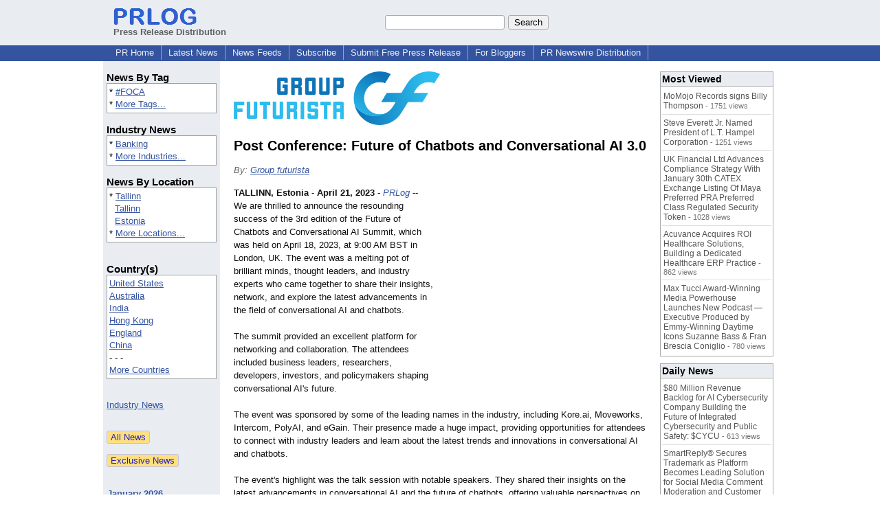

--- FILE ---
content_type: text/html; charset=utf-8
request_url: https://www.google.com/recaptcha/api2/aframe
body_size: 266
content:
<!DOCTYPE HTML><html><head><meta http-equiv="content-type" content="text/html; charset=UTF-8"></head><body><script nonce="0r2CJx8cesUnvQJ6H3YovA">/** Anti-fraud and anti-abuse applications only. See google.com/recaptcha */ try{var clients={'sodar':'https://pagead2.googlesyndication.com/pagead/sodar?'};window.addEventListener("message",function(a){try{if(a.source===window.parent){var b=JSON.parse(a.data);var c=clients[b['id']];if(c){var d=document.createElement('img');d.src=c+b['params']+'&rc='+(localStorage.getItem("rc::a")?sessionStorage.getItem("rc::b"):"");window.document.body.appendChild(d);sessionStorage.setItem("rc::e",parseInt(sessionStorage.getItem("rc::e")||0)+1);localStorage.setItem("rc::h",'1769241353819');}}}catch(b){}});window.parent.postMessage("_grecaptcha_ready", "*");}catch(b){}</script></body></html>